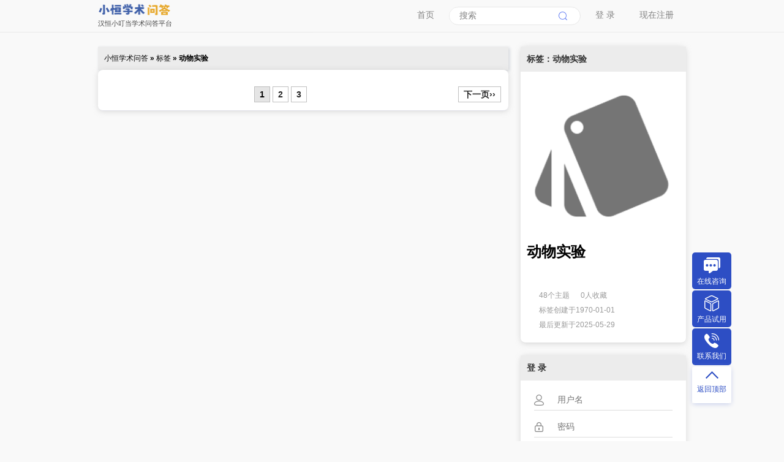

--- FILE ---
content_type: text/html; charset=UTF-8
request_url: https://293bbs.com/tag/%E5%8A%A8%E7%89%A9%E5%AE%9E%E9%AA%8C
body_size: 12702
content:
	<!DOCTYPE html
		PUBLIC "-//W3C//DTD XHTML 1.0 Transitional//EN" "http://www.w3.org/TR/xhtml1/DTD/xhtml1-transitional.dtd">
	<html xmlns="http://www.w3.org/1999/xhtml" xml:lang="zh-cmn-Hans"
		lang="zh-cmn-Hans">

	<head>
		<meta charset="utf-8">
		<meta name="renderer" content="webkit" />
		<meta http-equiv="Content-Type" content="text/html;charset=utf-8" />
		<meta http-equiv="Cache-Control" content="no-siteapp" />
		<meta http-equiv="X-UA-Compatible" content="IE=edge,chrome=1" />
					<meta http-equiv="mobile-agent"
				content="format=xhtml; url=http://m.293bbs.com/tag/����ʵ��" />
			<meta name="description" content="动物实验 - " />
		<meta name="msapplication-TileImage" content="/static/img/retinahd_icon.png" />
		<title>
			动物实验 - 小恒学术问答		</title>
		<!--link rel="dns-prefetch" href="//www.293bbs.com" />
	<link rel="prefetch" href="//www.293bbs.com" /-->
		<link rel="apple-touch-icon-precomposed"
			href="/static/img/apple-touch-icon-57x57-precomposed.png" />
		<link rel="apple-touch-icon-precomposed" sizes="72x72"
			href="/static/img/apple-touch-icon-72x72-precomposed.png" />
		<link rel="apple-touch-icon-precomposed" sizes="114x114"
			href="/static/img/apple-touch-icon-114x114-precomposed.png" />
		<link rel="apple-touch-icon-precomposed" sizes="144x144"
			href="/static/img/apple-touch-icon-144x144-precomposed.png" />
		<link rel="apple-touch-icon-precomposed" sizes="180x180"
			href="/static/img/retinahd_icon.png" />
		<link rel="shortcut icon" type="image/ico" href="/favicon.ico" />
		<link
			href="/static/css/default/style.css?v=0.5&version=5.9.0"
			rel="stylesheet" type="text/css" />
		<link rel="search" type="application/opensearchdescription+xml"
			title="小恒学术问答"
			href="/search.xml" />
		<script type="text/javascript">
			var Prefix = "carbon_";
			var WebsitePath = "";
		</script>
		<script type="text/javascript" charset="utf-8" src="/static/js/jquery.js"></script>
		<script type="text/javascript" charset="utf-8"
			src="/static/js/default/global.js?version=5.9.0"></script>
		<script type="text/javascript">
						loadScript(WebsitePath + "/language/zh-cn/global.js?version=5.9.0", function () { });
		</script>
			</head>

	<body>
		<!-- content wrapper start -->
		<div class="wrapper">
			<div class="nav-bar">
				<div class="nav-panel">
					<div class="inner-nav-panel">
						<div class="logo">
							<a href="/">
								<img src="/static/img/default/logo1.png"
									alt="首页" />
								<div class="logo-title">汉恒小叮当学术问答平台</div>
							</a>
						</div>
						<div class="buttons">

															<a href="/register" >
									现在注册								</a>
								<a href="/login" >
									 登 录 								</a>
														<div class="searchbox float-right">
								<input type="text" id="SearchInput"
									onkeydown="javascript:if((event.keyCode==13)&&(this.value!='')){$('#SearchButton').trigger('click');}"
									placeholder="搜索"  />
								<a href="###" id="SearchButton">
									<div class="icon icon-search"></div>
								</a>
							</div>

							
							<!--a href="/explore">发现</a-->
							<a href="/" >
								首页							</a>
						</div>
						<div class="c"></div>
					</div>
				</div>
				<div class="emptyProgressBar">
					<div class="progressBar" id="progressBar">
						<div class="bar1" id="progressBar1"></div>
					</div>
				</div>
			</div>
			<!-- main start -->
			<div class="main-content"></div>
					<div class="main" id="main">
			
			<!-- main-content start -->
<div class="main-content">
	<div class="title">
		<a href="/">
			小恒学术问答		</a>
		&raquo;
		<a href="/tags">
			标签		</a>
		&raquo;
		动物实验	</div>
	<div class="main-box home-box-list">
				<div class="pagination">
			<span class="currentpage">1</span><a href="/tag/动物实验/page/2">2</a><a href="/tag/动物实验/page/3">3</a><div class="float-right"><a href="/tag/动物实验/page/2">下一页&rsaquo;&rsaquo;</a></div>			<div class="c"></div>
		</div>
	</div>
</div>
<!-- main-content end -->
<!-- main-sider start -->
<div class="main-sider">
	<div class="sider-box">
		<div class="sider-box-title">标签：动物实验</div>
		<div class="sider-box-content btn">
			<img src="/upload/tag/large/0.png" alt="动物实验"/>			<p><span><h1>动物实验</h1></span></p>
			<p>
			<div id="TagDescription">
				&nbsp;&nbsp;&nbsp;&nbsp;
								<br/>
			</div>
			<div id="EditTagDescription" class="hide">
				<p>
					<textarea id="TagDescriptionInput"
							  style="width:230px;height:160px;"></textarea>
				</p>
				<p>
					<input type="button" value="提交" class="textbtn"
						   onclick="JavaScript:SubmitTagDescription(130);">
					&nbsp;&nbsp;&nbsp;&nbsp;
					<input type="button" value="取消" class="textbtn"
						   onclick="JavaScript:CompletedEditingTagDescription();">
				</p>
				<p></p>
			</div>
			</p>
			<p>
							</p>
			<ul class="grey">
				<li>
					48个主题					&nbsp;&nbsp;&nbsp;&nbsp;
					0人收藏				</li>
				<li>标签创建于1970-01-01</li>
				<li>最后更新于2025-05-29</li>
			</ul>
		</div>
	</div>
	<div class="sider-box">
	<div class="sider-box-title"> 登 录 </div>
	<div class="sider-box-content">
		<div class="center-align" style="width:226px;">
			<form action="/login" method="post" onsubmit="JavaScript:this.Password.value=md5(this.Password.value);">
				<input type="hidden" value="/tag/����ʵ��" name="ReturnUrl" />
				<input type="hidden" name="FormHash" value="502b718c" />
				<input type="hidden" name="Expires" value="30" />
				<p><label class="username"><input type="text" name="UserName" id="UserName" class="w200" value="" placeholder="用户名" onblur="CheckUserNameExist()" /></label></p>
				<p><label class="password"><input type="password" name="Password" id="Password" class="w200" value="" placeholder="密码" /></label></p>
				<p><label class="yzm"><input type="text" name="VerifyCode" id="VerifyCode" class="w100" onfocus="document.getElementById('Verification_Code_Img').src='/seccode.php';document.getElementById('Verification_Code_Img').style.display='inline';" value="" placeholder="验证码" />
				<img src="" id="Verification_Code_Img" style="cursor: pointer;display:none;" onclick="this.src+=''" alt="验证码" align="middle" />
			</label> 
			</p>
				<p><a class="float-right forgot" href="/forgot">忘记密码</a></p>
				<p><input type="submit" value=" 登 录 " name="submit" class="textbtn login"   /></p>
				<!-- <p class="fs14 text-center">
					<a href="/register">现在注册</a>&nbsp;&nbsp;&nbsp;&nbsp;
					
				</p> -->
			</form>
		</div>		
				
	</div>
	<div class="sider-box-footer"> 
<p style="margin:0;">
<a href="/oauth-1">
	<img src="/static/img/oauth/wx.png" alt="WeChat  登 录 " />
	<span class="wx">微信账号登录</span>
</a>&nbsp;
<span class="float-right"><a class="register" href="/register">现在注册</a><img src="/static/img/arrow-right.png" /></span>
				</p>
	</div>
</div>


<div class="sider-box">	 
	<div class="sider-box-content btns">
		 <a   href="/new" id="tw" class="newbtn">我要提问</a><a id="hd" href="/no_reply" class="newbtn">我来回答</a>
	</div>
</div>


<div class="sider-box">
	<div class="sider-box-title">
		标签广场		<span class="float-right"><a href="/tags">查看更多</a></span>
	</div>
	<div class="sider-box-content btn">
				<a href="/tag/%E6%85%A2%E7%97%85%E6%AF%92">慢病毒</a>
				<a href="/tag/%E8%85%BA%E7%9B%B8%E5%85%B3%E7%97%85%E6%AF%92AAV">腺相关病毒AAV</a>
				<a href="/tag/%E5%B9%B2%E6%89%B0">干扰</a>
				<a href="/tag/%E8%BF%87%E8%A1%A8%E8%BE%BE">过表达</a>
				<a href="/tag/%E8%85%BA%E7%97%85%E6%AF%92">腺病毒</a>
				<a href="/tag/siRNA">siRNA</a>
				<a href="/tag/%E8%B4%A8%E7%B2%92">质粒</a>
				<a href="/tag/%E7%BB%86%E8%83%9E">细胞</a>
				<a href="/tag/%E5%8A%A8%E7%89%A9%E5%AE%9E%E9%AA%8C">动物实验</a>
				<a href="/tag/%E7%BB%86%E8%83%9E%E8%BD%AC%E6%9F%93">细胞转染</a>
				<a href="/tag/%E8%8D%A7%E5%85%89">荧光</a>
				<a href="/tag/%E7%BB%86%E8%83%9E%E5%9F%B9%E5%85%BB">细胞培养</a>
				<a href="/tag/%E5%9F%BA%E5%9B%A0%E6%95%B2%E9%99%A4">基因敲除</a>
				<a href="/tag/miRNA">miRNA</a>
				<a href="/tag/aav">aav</a>
				<a href="/tag/AAV%E4%BD%BF%E7%94%A8%E6%96%B9%E6%B3%95">AAV使用方法</a>
				<a href="/tag/%E7%A8%B3%E8%BD%AC%E6%A0%AA">稳转株</a>
				<a href="/tag/%E5%8F%8C%E8%8D%A7%E5%85%89%E7%B4%A0%E9%85%B6">双荧光素酶</a>
				<a href="/tag/sgRNA">sgRNA</a>
				<a href="/tag/%E8%9B%8B%E7%99%BD">蛋白</a>
			</div>
</div>
	<div class="sider-box">
		<div class="sider-box-title">
			分类广场			<span class="float-right"><a href="/categorys">查看更多</a></span>
		</div>
		<div class="sider-box-content btn">
						<a href="/category/%E7%BB%86%E8%83%9E">细胞</a>
						<a href="/category/%E6%85%A2%E7%97%85%E6%AF%92">慢病毒</a>
						<a href="/category/AAV">AAV</a>
						<a href="/category/%E5%85%B6%E4%BB%96">其他</a>
						<a href="/category/%E8%85%BA%E7%97%85%E6%AF%92">腺病毒</a>
						<a href="/category/%E5%88%86%E5%AD%90">分子</a>
						<a href="/category/%E6%A3%80%E6%B5%8B">检测</a>
						<a href="/category/CRISPR%2FCas9">CRISPR/Cas9</a>
						<a href="/category/%E9%9D%9E%E7%BC%96%E7%A0%81RNA">非编码RNA</a>
						<a href="/category/%E5%8A%A8%E7%89%A9%E5%AE%9E%E9%AA%8C">动物实验</a>
					</div>
	</div>
	<div class="sider-box">
	<div class="sider-box-title">信息栏</div>
	<div class="sider-box-content">
		小恒学术问答，帮您解决细胞分子以及慢病毒、腺病毒、腺相关病毒AAV包装问题		<div class="c"></div>
	</div>
</div>
	<div class="sider-box">
		<div class="sider-box-title">站内统计</div>
		<div class="sider-box-content">
			<ul>
				<li>主题数量：2188</li>
				<li>回帖数量：2957</li>
				<li>标签数量：213</li>
				<li>用户数量：113</li>
			</ul>
		</div>
	</div>
</div>
<!-- main-sider end -->			<div class="c"></div>
			<div   rel="nofollow" id="go-to-top">
				<ul class="cleafix list">
					<li id="erweima">
						<div class="block" style="background-color:#2d4ec4;"><a
								href="https://uclient.yunque360.com/frame.html?company_id=cjj71p8llp9dbo&amp;yq_src=custom&amp;custom_source=%E6%B1%89%E6%81%92%E6%96%B0%E5%AE%98%E7%BD%91"
								target="_blank"><span class="icon"><img src="/static/img/default/liuyan.png" alt="">
									<p>在线咨询</p>
								</span></a></div>
					</li>
					<li id="qq">
						<div class="block" style="background-color:#2d4ec4;"><a href="https://www.hanbio.net/trial-center.shtml"
								target="_blank"><span class="icon"><img src="/static/img/default/cpsy3.png" alt="">
									<p>产品试用</p>
								</span></a></div>
					</li>
					<li id="phone">
						<div class="block" style="background-color:#2d4ec4;"><span class="icon"><img
									src="/static/img/default/dianhua.png" alt="">
								<p>联系我们</p>
							</span></div>
						<div class="item qqItem">
							<div class="box">
								<div class="p-01">
									<div>电话：</div>
									<div>400-092-0065</div>
								</div>
								<div class="p-02">
									<div>邮箱：</div>
									<div><a href="mailto:service@hanbio.net">service@hanbio.net</a></div>
								</div>
								<div class="p-03">
									<div>微信：</div>
								</div>
								<div class="p-05"><img src="/static/img/default/f68edb78bad0a7f4bb59ec312ed78384.png"
										data-filename="img" width="150" vspace="0" height="150"></div>
								<div class="p-04"><a href="https://uclient.yunque360.com/frame.html?company_id=cjj71p8llp9dbo&amp;yq_src=custom&amp;custom_source=%E6%B1%89%E6%81%92%E6%96%B0%E5%AE%98%E7%BD%91" class="ani" target="_blank">在线留言</a></div>
							</div>
						</div>
					</li>
					<li id="returnTop">
						<div class="block" style="background-color:#ffffff;"><span class="icon"><img
									src="/static/img/default/top.png" alt="">
								<p>返回顶部</p>
							</span></div>
					</li>
				</ul>
			</div>


		</div>
					<!-- main end -->
			<div class="c"></div>

			<!-- footer start -->
			<div class="copyright">
				<p>
					小恒学术问答 Powered By © 2006-2022 <a href="https://www.hanbio.net"
						target="_blank">汉恒生物</a> All Rights
					<a href="/statistics">论坛统计</a><br /><a href="https://beian.miit.gov.cn">沪ICP备12028140号</a>
					<br />
										Processed in
					11.970 ms,
					4 SQL Query(s),
					788.52 KiB Memory Usage
				</p>
			</div>
			<!-- footer end -->
		</div>
		<!-- content wrapper end -->
			</body>

	</html>
	

--- FILE ---
content_type: text/css
request_url: https://293bbs.com/static/css/default/style.css?v=0.5&version=5.9.0
body_size: 6174
content:
/*
 * Carbon-Forum
 * https://github.com/lincanbin/Carbon-Forum
 *
 * Copyright 2015, Lin Canbin
 * http://www.94cb.com/
 *
 * Licensed under the Apache License, Version 2.0:
 * http://www.apache.org/licenses/LICENSE-2.0
 * 
 * A high performance open-source forum software written in PHP. 
 */

/****** General Styles ******/
html {
	overflow-y: auto;
	/* fixes MSIE scrollbar bug*/
}

body {
	font-size: 12px;
	font-family: 微软雅黑, Microsoft YaHei, Tahoma, Arial, Helvetica, Sans-Serif;
	color: #000000;
	line-height: 1.5;
	background: #F9F9F9;
	margin: 0;
	padding: 0;
}

/* title */
.topic-content h1,
.comment-content h1 {
	color: #555;
	font-size: 180%;
	font-weight: bold;
	padding: 15px 0 15px 0;
	margin: 10px 0 10px 0;
	border-bottom: 1px dashed #33B5E5;
}

.topic-content h2,
.comment-content h2 {
	color: #555;
	font-size: 160%;
	font-weight: bold;
	padding: 15px 0 15px 10px;
	margin: 10px 0 10px 0;
	border-bottom: 1px dashed #33B5E5;
}

.topic-content h3,
.comment-content h3 {
	color: #555;
	font-size: 140%;
	font-weight: bold;
	padding: 5px 0 5px 20px;
	margin: 10px 0 10px 0;
}

.topic-content h4,
.comment-content h4 {
	color: #555;
	font-size: 120%;
	font-weight: bold;
	padding: 5px 5px 5px 30px;
	margin: 10px 0 5px 0;
}

/* text*/
p {
	line-height: 1.5;
	margin: 5px 0 10px 0;
	padding: 0;
}

/* links*/
a,
a:link,
a:visited,
a:active {
	color: #555555;
	text-decoration: none;
	word-wrap: break-word;
}

a:hover {
	color: #7aa1b0;
}

/* imgs */
img {
	border: none;
	vertical-align: middle;
}

/* hr */
hr {
	height: 1px;
	border: 0;
	margin: 3px 0 12px;
	border-top: 1px dashed #CCCCCC;
}

/* inputs */
form {
	display: inline;
	margin: 0;
	padding: 0;
}

input,
select,
textarea {
	vertical-align: middle;
	outline: 0;
}

input[type="text"],
input[type="password"],
textarea,
.tags-list {
	border: none;
	border-bottom: 1px solid rgba(0, 0, 0, 0.12);
	margin-bottom: 1px;
	padding: 6px 12px;
	font-size: 14px;
	line-height: 1.428571429;
	color: #A6A6A6;
	vertical-align: middle;
	background-color: white;
}

input[type="text"]:focus,
.input[type="text"]:hover,
input[type="password"]:focus,
.input[type="password"]:hover,
textarea:hover,
textarea:focus,
.tags-list:focus,
.tags-list:hover {
	color: #676767;
	margin-bottom: 0;
	border-bottom: 2px solid #33B5E5;
}

.inputnotice {
	color: #db4437 !important;
	margin-bottom: 0 !important;
	border-bottom: 2px solid #db4437 !important;
}

input.textbtn {
	color: #3C3C3C;
	text-decoration: none;
	vertical-align: middle;
	border: none;
	background-color: #D6D7D7;
	-webkit-appearance: button;
	transition: background-color 0.5s ease-in-out;
	cursor: pointer;
	display: inline-block;
	margin-bottom: 0;
	font-weight: normal;
	text-align: center;
	cursor: pointer;
	white-space: nowrap;
	padding: 4px 20px;
	font-size: 13px;
	line-height: 18px;
	-webkit-user-select: none;
	-moz-user-select: none;
	-ms-user-select: none;
	-o-user-select: none;
	user-select: none;
	text-shadow: none;
}

input.textbtn:hover {
	background: #ADE1F4;
	box-shadow: 0 0 2px #33B5E5;
}

label {
	cursor: pointer;
}

/* quote */
blockquote {
	margin-left: 10px;
	border-left: 3px solid #D0E5F2;
	font-style: normal;
	padding: 0 0 0 10px;
	display: block;
	line-height: 22px;
	vertical-align: baseline;
	font-size: 100%;
}

/* 话题广场 */
.tags-list-detail {
	width: 314px;
	height: 140px;
	float: left;
	border-bottom: 1px solid #EFEFEF;
	border-right: 1px solid #EFEFEF;
	padding: 5px 10px;
}

.tag-item-content {
	width: 234px;
	float: left;
	padding: 0 10px;
}

.tag-item-content h2 {
	line-height: 100%;
	font-size: 16px;
	margin: 5px 10px;
	display: inline-block;
	float: left;
}

/* tag */
.tags-list {
	padding: 6px 12px 0 12px;
}

.tag-input {
	outline: 0 !important;
	float: left !important;
	font-size: 12px !important;
	padding: 4px 8px !important;
	border: none !important;
	margin-bottom: 6px !important;
	width: 20% !important;
	-webkit-box-shadow: inset 0 0 0 rgba(0, 0, 0, 0) !important;
	box-shadow: inset 0 0 0 rgba(0, 0, 0, 0) !important;
}

.tag-input:focus {
	outline: 0;
	float: left;
	font-size: 12px;
	padding: 4px 8px;
	border: none;
	margin-bottom: 6px;
	width: 20%;
}

/* tabs */
ul.resp-tabs-list {
	margin: 0;
	padding: 0;
}

.resp-tabs-list li {
	font-size: 14px;
	border-bottom: 4px solid rgba(0, 0, 0, 0);
	color: #222222;
	display: inline-block;
	padding: 12px 16px;
	margin: 0 24px 0 0;
	list-style: none;
	cursor: pointer;
	font-weight: bold;
	transition: border 0.8s ease-in-out, background-color 0.5s ease-in-out;
	-moz-transition: border 0.8s, background-color 0.5s;
	/* Firefox 4 */
	-webkit-transition: border 0.8s, background-color 0.5s;
	/* Safari and Chrome */
	-o-transition: border 0.8s, background-color 0.5s;
	/* Opera */
}

.resp-tabs-container {
	border-top: 1px solid #CCC;
	padding: 10px;
	margin-bottom: 20px;
	border-bottom: 1px solid #E2E2E9;
	background: #FFF;
	box-shadow: 2px 2px 5px #d3d6da;
	background-color: #fff;
	clear: left;
	font-size: 14px;
}

h2.resp-accordion {
	font-size: 14px;
	cursor: pointer;
	padding: 5px;
	display: none;
}

.resp-tab-content {
	display: none;
	padding: 15px 0;
}

.resp-tab-active,
.resp-tab-item:hover {
	border-bottom: 4px solid #33B5E5 !important;
}

.resp-content-active,
.resp-accordion-active {
	display: block;
}

/* autocomplete*/
.autocomplete-suggestions {
	color: #000;
	background: #F3F3F3;
	cursor: default;
	overflow: auto;
	-webkit-box-shadow: 1px 4px 3px rgba(50, 50, 50, 0.64);
	-moz-box-shadow: 1px 4px 3px rgba(50, 50, 50, 0.64);
	box-shadow: 1px 4px 3px rgba(50, 50, 50, 0.64);
}

.autocomplete-suggestion {
	padding: 5px 10px;
	white-space: nowrap;
	overflow: hidden;
}

.autocomplete-no-suggestion {
	padding: 5px 10px;
}

.autocomplete-selected {
	cursor: pointer;
	color: #000;
	background: #ADE1F4;
}

.autocomplete-suggestions strong {
	font-weight: bold;
	color: #000;
}

/* other*/
.wrapper {
	min-width: 980px;
	margin: 0 auto;
	padding: 0;
}

/****** Nav Panel ******/
.nav-bar {
	position: fixed;
	width: 100%;
	padding: 0 auto;
	top: 0;
	left: 0;
	filter: alpha(opacity=90);
	-moz-opacity: 0.9;
	-khtml-opacity: 0.9;
	opacity: 0.9;
	z-index: 9999;
}

.nav-panel {
	min-width: 960px;
	background: #f9f9f9;
	padding: 0 10px 0 10px;
	border-bottom: 1px solid #E8E8E8;
	box-shadow: 0 0px 0px 0 rgba(0, 0, 0, 0.07);
}

.inner-nav-panel {
	width: 960px;
	margin: 0 auto;
}

/* logo */
.logo {
	padding: 0;
	width: 124px;
	float: left;
}

.logo img {
	margin: 6px auto;
	width: 118px;
}

.logo img:hover {
	box-shadow: 0 0 15px rgba(0, 0, 0, 0.3);
	transition: box-shadow 0.5s ease-in-out;
	-moz-transition: border-bottom 0.5s;
	/* Firefox 4 */
	-webkit-transition: border-bottom 0.5s;
	/* Safari and Chrome */
	-o-transition: border-bottom 0.5s;
	/* Opera */
}

/* menus */
.buttons {
	float: left;
	line-height: 2;
	white-space: nowrap;
	width: 836px;
	/* ie6 fix*/
	overflow: hidden;
}

.buttons a:link,
.buttons a:visited {
	float: right;
	position: relative;
	margin: 0 4px;
	height: 24px;
	border-bottom: 4px solid #f9f9f9;
	font-size: 14px;
	font-weight: 500;
	line-height: 24px;
	display: block;
	padding: 12px 16px;
	color: #757575;
	text-decoration: none;
}

.buttons a:hover {
	color: #4F6EF2 !important;
	border-bottom: 4px solid #4F6EF2 !important;
	transition: border-bottom 0.5s ease-in-out;
	-moz-transition: border-bottom 0.5s;
	/* Firefox 4 */
	-webkit-transition: border-bottom 0.5s;
	/* Safari and Chrome */
	-o-transition: border-bottom 0.5s;
	/* Opera */
}

.buttons-special {
	font-weight: bold;
}

.buttons-active {
	color: #4F6EF2 !important;
	border-bottom: 4px solid #4F6EF2 !important;
	transition: border-bottom 0.5s ease-in-out;
	-moz-transition: border-bottom 0.5s;
	/* Firefox 4 */
	-webkit-transition: border-bottom 0.5s;
	/* Safari and Chrome */
	-o-transition: border-bottom 0.5s;
	/* Opera */
}

/* searchbox */
.buttons .searchbox {
	float: left;
	width: 213px;
	margin: 11px 4px;
	height: 28px;
	background: #FFFFFF;
	border-radius: 16px;
	border: 1px solid #E5E5E5;
	overflow: hidden;
}

.buttons .searchbox input {
	float: left;
	margin: 1px 0 13px 0;
	padding: 2px 0 2px 16px;
	width: 133px;
	/*360-(56+4*2)-16*2*/
	/* border-bottom-color: #F9F9F9;
	border-bottom-width: 1px; */
	border-bottom: none;
}

.buttons .searchbox a {
	position: relative;
	top: 0;
	right: 0;
}

.buttons .searchbox input:hover,
.buttons .searchbox input:focus {
	border-bottom-color: #F9F9F9;
	border-bottom-width: 1px;
	transition: border-bottom-color, background-color 0.5s ease-in-out;
	-moz-transition: border-bottom-color, background-color 0.5s;
	/* Firefox 4 */
	-webkit-transition: border-bottom-color, background-color 0.5s;
	/* Safari and Chrome */
	-o-transition: border-bottom-color, background-color 0.5s;
	/* Opera */
}

/* sorry for this ie6 hack*/
* html .buttons img {
	float: left;
	margin: 5px 5px 5px 0;
}

.emptyProgressBar {
	height: 3px;
}

.progressBar {
	display: none;
	height: 3px;
	background-color: #F9F9F9;

}

.progressBar .bar1 {
	width: 0;
	height: 3px;
	background-color: #4fc3f7;
}

.swtich-to-mobile {
	margin: 10px auto 20px auto;
	text-align: center;
	font-size: 60px;
	box-shadow: 2px 2px 5px #d3d6da;
}

.copyright {
	min-width: 960px;
	margin: auto;
	padding: 0;
	text-align: center;
}

.hide {
	display: none;
}

.c {
	clear: both;
}

.float-left {
	float: left;
}

.float-right {
	float: right !important;
}

.text-center {
	text-align: center;
}

.text-bold {
	font-weight: bold;
}

.center-align {
	margin: 0 auto;
}

.img-center,
.detail-avatar,
.member-avatar,
.item-avatar,
.comment-avatar {
	display: table-cell;
	vertical-align: middle;
	text-align: center;
}

.div-align {
	display: block;
	width: 100%;
	text-align: center;
}

.grey {
	color: #9E9E9E;
}

.red {
	color: #E51C23;
}

.yl {
	color: #DDEB3B;
}

.black {
	color: #333333;
}

.fs12 {
	font-size: 12px;
	line-height: 1.2em;
}

.fs14 {
	font-size: 14px !important;
	line-height: 20px;
}

.textbtn {
	cursor: pointer;
}

img .avatar {
	-moz-border-radius: 4px;
	border-radius: 4px;
}

.main {
	width: 960px;
	margin: 76px auto 20px auto;
}

.main-content {
	float: left;
	width: 670px;
}

.tiptitle {
	margin: 0 auto;
	width: 80%;
	margin-bottom: 10px;
	border-bottom: 2px solid #CCC;
	padding: 10px;
	color: #CCC;
	font-size: 12px;
	background-color: #000;
	border-radius: 5px;
	box-shadow: 0 2px 5px rgba(0, 0, 0, 0.15);
}

.title {
	background: #ECECEC;
	padding: 10px;
	font-size: 12px;
	color: #000;
	font-weight: bold;
	box-shadow: 2px 2px 5px #d3d6da;
}

.title a {
	color: #000 !important;
	font-weight: 200 !important;
}

.no-comment {
	width: 646px;
	padding: 10px;
	background-color: #D0D0D0;
	margin-bottom: 20px;
	border: 2px dashed #BBB;
	color: #999;
	text-align: center;
}

.ad {
	width: 656px;
	padding: 6px;
	background-color: #FFF;
	margin-bottom: 10px;
	border: 2px dashed #BBB;
	color: #999;
	text-align: center
}

.main-box {
	width: 650px;
	padding: 10px;
	margin-bottom: 20px;
	border-bottom: 1px solid #E2E2E9;
	background: #FFF;
	box-shadow: 0px 1px 8px 0px rgba(186, 186, 186, 0.5);
	border-radius: 8px;
}

.without-title {
	border-top: 0 solid #E2E2E9;
}

.home-box-list {
	width: 670px;
	padding: 10px 0 15px 0;
}

.table-list tr {
	background-color: #FFFFFF;
}

.topic-title {
	margin-bottom: 10px;
}

.topic-title-main {
	max-width: 550px;
}

.topic-title h1 {
	margin-bottom: 10px;
	font-size: 21px;
	font-weight: 500;
	line-height: 1.5;
	color: #333;
	word-wrap: break-word;
}

.topic-title-date {
	font-size: 12px;
	color: #999;
	border-bottom: 1px solid #EFEFEF;
	padding-bottom: 8px;
}

.topic-title-date a {
	color: #A0A0A0;
	font-weight: bold;
}

.topic-title-date a:hover {
	color: #707070;
}

.detail-avatar {
	width: 96px;
	height: 96px;
	float: right;
}

.detail-avatar img {
	max-width: 96px;
	max-height: 96px;
	border-radius: 50%;
}

.topic-content {
	word-wrap: break-word;
	font-size: 16px;
}

.topic-content img {
	/*display:block;*/
	margin-top: 10px;
	max-width: 650px;
}

.topic-content embed {
	display: block;
	margin-top: 10px;
	max-width: 640px;
}

.topic-tags {
	border-top: 1px solid #EFEFEF;
	margin-top: 15px;
	padding: 10px 10px 0 10px;
	text-align: left;
	font-weight: bold;
}

.topic-tags .edittag {
	vertical-align: central;
	cursor: pointer;
	font-style: italic;
	border: none;
	background-color: rgba(255, 255, 255, 1);
}

.post-list {
	border-bottom: 1px solid #EFEFEF;
	padding: 0 10px 0 10px;
	margin-bottom: 10px;
}

.item-avatar {
	width: 60px;
	height: 60px;
	float: left;
}

.item-avatar img,
.comment-avatar img,
.message-avatar img {
	max-height: 48px;
	max-width: 48px;
	border-radius: 50%;
}

.comment-avatar img {
	margin-left: 1px;
	margin-right: 11px;
}

/* 帖子列表样式 */
.item-content {
	width: 530px;
	min-height: 60px;
	margin: 0 0 7px 10px;
	float: left;
}

.item-date {
	color: #999;
	font-size: 12px;
}

.item-date a {
	color: #666;
}

.item-date a:hover {
	color: #222;
}

.item-count {
	margin-right: 10px;
	float: right;
	margin-top: 12px;
}

.item-count a {
	text-decoration: none;
	font-size: 12px;
	line-height: 14px;
	font-weight: bold;
	border-radius: 2px;
	display: inline-block;
	background-color: #2196F3;
	color: #FFF;
	padding: 2px 6px;
}

.item-count a:hover {
	background-color: #1976D2;
}

.item-count a:visited {
	background-color: #90CAF9;
}

.item-content h2 {
	line-height: 1.5;
	font-size: 16px;
	padding: 0 0 3px 0;
	margin: 0;
	min-height: 28px;
}

.item-tags a {
	display: inline;
	padding: 1px 4px;
	font-size: 12px;
	float: left;
	margin: 0 2px;
	color: #262626;
	border: 1px solid #bfbfbf;
	background-color: #fff;
	white-space: nowrap;
	transition: background-color 0.2s ease-in-out;
}

.item-tags a:hover {
	text-decoration: none;
	background-color: #E5E5E5;
}

/* pagination */
.pagination {
	font-size: 14px;
	line-height: 1.5em;
	margin-top: 20px;
	padding: 0 10px;
	text-align: center;
}

.pagination a {
	padding: 4px 8px;
	margin: 0 2px;
	color: #262626;
	border: 1px solid #BFBFBF;
	background-color: #FFF;
	text-decoration: none;
	font-weight: bold;
}

.currentpage {
	border: 1px solid #bfbfbf;
	padding: 4px 8px;
	margin: 0 2px;
	font-weight: bold;
}

.pagination a:hover,
.pagination a:active,
.currentpage {
	background-color: #E5E5E5;
	cursor: pointer;
	transition: background-color 0.2s ease-in-out;
}

/* comment */
.comment-item {
	border-bottom: 1px solid #EFEFEF;
	padding: 0 10px 0 10px;
	margin-bottom: 15px;
}

.comment-avatar {
	width: 60px;
	height: 60px;
	float: left;
}

.comment-data {
	float: left;
	width: 590px;
}

.user-comment-data {
	float: left;
	width: 640px;
}

.user-activity-title {
	color: #999;
	display: block;
	font-weight: bold;
	font-size: 16px;
	padding: 0 0 5px 0;
	margin: 0;
	min-height: 28px;
	border: none;
}

.comment-data-date {
	color: #999;
	font-size: 12px;
	margin-bottom: 4px;
}

.comment-button {
	font-size: 24px;
	border-top: 1px solid #e5e5e5;
	position: relative;
	height: 24px;
	padding: 4px 36px 4px 2px;
	margin-bottom: 4px;
}

.commonet-count {
	font-size: 12px;
	line-height: 14px;
	font-weight: bold;
	border-radius: 2px;
	display: inline-block;
	background-color: #2196F3;
	color: #fff;
	padding: 2px 5px;
}

.comment-text {
	width: 640px;
	height: 150px;
}

.comment-content {
	WORD-WRAP: break-word;
	font-size: 16px;
	width: 590px;
}

.comment-content img {
	/*display:block;*/
	margin-top: 10px;
	max-width: 590px;
}

.comment-content embed {
	display: block;
	margin-top: 10px;
	max-width: 590px;
}

.btn {
	overflow: hidden;
	height: auto;
}

.btn a {
	display: inline;
	padding: 4px 8px;
	font-size: 12px;
	float: left;
	margin: 0 4px 6px 0;
	color: #262626;
	border: 1px solid #bfbfbf;
	background-color: #fff;
	white-space: nowrap;
	transition: background-color 0.2s ease-in-out;
}

.btn a:hover {
	text-decoration: none;
	background-color: #E5E5E5;
}

.member-avatar {
	float: left;
	margin: 10px;
	width: 148px;
}

.member-avatar a {
	margin: 0 auto;
	float: none;
}

.member-avatar img {
	border-radius: 4px;
	max-width: 128px;
	max-height: 128px;
	margin: 10px;
}

.member-detail {
	float: left;
	margin: 10px;
	max-width: 462px;
}

.member-detail p {
	word-break: break-all;
	color: #666;
	font-size: 15px;
	line-height: 20px;
	margin-bottom: 5px;
}

.member-btn {
	float: right;
	position: relative;
	margin: 10px;
	top: 0;
	right: 0;
}

.user-list {
	margin: 20px;
}

.user-list li {
	margin-bottom: 10px;
}

.main-sider {
	float: right;
	width: 270px;
	font-size: 12px;
}

.sider-box {
	border-bottom: 1px solid #E2E2E2;
	margin-bottom: 20px;
	background: #fff;
	box-shadow: 0px 1px 8px 0px rgba(186, 186, 186, 0.5);
	border-radius: 8px;
}

.sider-box-title {
	background: #ECECEC;
	padding: 10px;
	font-size: 14px;
	font-weight: bold;
	color: #333333;
}

.sider-box-title a {
	color: #333;
	font-size: 12px;
	font-weight: normal;
}

.sider-box-content {
	padding: 10px;
}

.sider-box-content ul {
	padding: 0 20px;
	list-style: none !important;
}

.sider-box-content ul li {
	color: #999;
	width: 250px;
	white-space: nowrap;
	overflow: hidden;
	text-overflow: ellipsis;
	margin-bottom: 10px;
	list-style: none !important;
	line-height: 1.2em;
}

.sider-box-content img {
	max-width: 250px;
}

/* User Pannel*/
.user-pannel-avatar {
	width: 128px;
	padding: 0 61px;
}

.user-pannel-avatar img {
	margin-top: 10px;
	max-width: 128px;
	max-height: 128px;
	border-radius: 50%;
}

.user-pannel-name {
	font-size: 16px;
	text-align: center;
	font-weight: bold;
	padding: 8px 0;
}

.user-pannel ul {
	height: 45px !important;
	overflow: hidden !important;
	padding: 10px 10px 19px 10px !important;
	list-style: none !important;
	font-size: 18px !important;
	display: block !important;
	clear: both !important;
	background: #FCFCFC;
	border-radius: 0px 0px 8px 8px;
	margin: 0 -10px -10px -10px;
	border-top: 1px solid #F4F4F4;
}

.user-pannel li {
	display: inline !important;
	float: left;
	width: 82px !important;
	text-align: center;
	margin: 0 !important;
	padding: 0 !important;
	clear: none !important
}

.user-pannel li:not(:last-child) {
	border-right-width: 1px;
	border-right-style: solid;
	border-color: #d9d9d9;
}

.user-pannel li strong {
	color: #333;
	display: block !important;
	font-weight: bold !important;
	line-height: 18px !important;
	width: 82px !important;
	overflow: hidden !important;
	margin-bottom: 9px;
}

.user-pannel li span {
	font-size: 12px !important;
	color: #808080;
}

.user-pannel li strong:hover {
	color: #4fc3f7;
}

/* FORM end*/
.w100 {
	width: 100px;
}

.w200 {
	width: 200px;
}

.w300 {
	width: 300px;
}

.w400 {
	width: 400px;
}

.w600 {
	width: 600px;
}

.h160 {
	height: 160px;
}

.h320 {
	height: 320px;
}

.icon {
	display: inline-block;
	background-image: url('../../img/default/icon.png');
	background-size: 28px 308px;
	width: 24px;
	height: 24px;
}

.icon-search {
	background-image: url(../../img/default/search.png);
	background-size: 14px 14px;
	background-repeat: no-repeat;
	background-position: center center !important;
}

.icon-messages-num {
	visibility: hidden;
	color: #FFFFFF;
	position: absolute;
	right: 4px;
	margin-left: 1px;
	top: 5px;
	font-size: 10px;
	line-height: 1.4;
	background-color: #ff3b30;
	padding: 1px 5px !important;
	border-radius: 50%;
}

.icon-search {
	background-position: -2px -170px;
}

.icon-settings {
	background-position: -2px -198px;
}

.icon-notifications {
	background-position: -2px -114px;
}

.icon-dashboard {
	background-position: -2px -2px;
}

.icon-edit {
	background-position: -2px -86px;
}

.icon-quote {
	background-position: -2px -58px;
}

.icon-delete {
	background-position: -2px -30px;
}

.icon-reply {
	background-position: -2px -142px;
}

#go-to-top {
	/* display: none; */
	position: fixed;
	/* width: 50px; */
	bottom: 50px;
	/* padding: 15px 10px;
	color: #666;
	background: #ECECEC;
	font: 24px/12px Helvetica, Arial, Verdana, sans-serif;
	opacity: 0.7;
	outline: 0 none;
	text-align: center;
	text-decoration: none;
	text-shadow: 0 0 1px #DDD;
	vertical-align: baseline;
	-moz-border-radius: 2px;
	-webkit-border-radius: 2px;
	border-radius: 2px; */
}

/* reply mouse tip */
.reply-mouse-tip {
	display: none;
	position: absolute;
	top: 0;
	left: 0;
	background-color: #fff;
	min-width: 260px;
	padding: 20px;
	word-break: break-all;
	word-wrap: break-word;
}

.search-keyword {
	color: red;
}

.topic-dec {
	padding: 2px 6px 15px;
}

.notification-tab li {
	position: relative;
}

.notification-tab span {
	visibility: inherit;
}

/* inbox */
.inbox-textarea-wrap {
	width: 100%;
	padding: 0 13px 10px 13px;
}

.message-item {
	background-color: #EEEEEE;
	width: 400px;
	min-height: 40px;
	margin: 50px 100px;
	position: relative;
	border-radius: 5px;
	padding: 4px 10px;
	word-wrap: break-word;
}

.message-item .avatar-left {
	position: absolute;
	left: -90px;
	top: 0;
}

.message-item .avatar-right {
	position: absolute;
	right: -90px;
	top: 0;
}

.message-item .jt {
	border-color: #EEEEEE #FFFFFF;
	border-style: solid;
	width: 0;
	height: 0;
	font-size: 0;
	position: absolute;
}

.message-item .jt-left {
	border-width: 0 0 15px 30px;
	left: -30px;
	top: 15px;
}

.message-item .jt-right {
	border-width: 0 30px 15px 0;
	right: -30px;
	top: 15px;
}

#CategoryList {
	border: none;
	border-bottom: 1px solid #E6E6E6;
	word-wrap: normal;
	height: 40px;
}

p .wx {
	font-size: 14px;
	font-weight: bold;
	color: #333333;
	line-height: 19px;
	vertical-align: middle;
	margin-left: 10px;
}

input.login {
	height: 38px;
	background: #4F6EF2;
	box-shadow: 0px 2px 4px 0px #86acf5;
	border-radius: 19px;
	color: white;
	width: 100%;
}

p a.forgot {
	text-decoration: revert;
	margin-bottom: 13px;
}

p a.register {
	text-decoration: revert;
	line-height: 2;
}

.sider-box-footer {
	background: #FCFCFC;
	border-top: 1px #f4f4f4 solid;
	padding: 10px;
	border-radius: 0px 0px 8px 8px;
}

#UserName,
#Password {
	border: none;
	width: 176px;
}

#VerifyCode {
	border: none;
	width: 112px;
}


label.username,
label.password,
label.yzm {
	border-bottom: 1px #ddd solid;
	display: inline-block;
	width: 100%;
}

label.username::before,
label.password::before,
label.yzm::before {
	content: " ";
	width: 16px;
	height: 18px;
	background-size: cover;
	display: inline-block;
	margin-right: 10px;
	line-height: 33px;
	vertical-align: middle;
}

label.username::before {
	background-image: url(/static/img/default/user.png);
}

label.password::before {
	background-image: url(/static/img/default/pass.png);
}

label.yzm::before {
	background-image: url(/static/img/default/yzm.png);
}

.newbtn {
	background: white;
	height: 50px;
	border-radius: 6px;
	color: #4F6EF2;
	border: 1px #4F6EF2 solid;
}

.newbtn:hover {
	background: #4F6EF2;
	color: white !important;
	border: 1px #4F6EF2 solid;
}

#hd,
#tw {
	width: 45%;
	margin: 5px;
	flex: 1;
	text-align: center;
	vertical-align: middle;
	line-height: 50px;
	color: #4F6EF2;
}

.sider-box-content.btns {
	background-image: url(/static/img/default/box-back.png);
	background-position: center center;
	background-repeat: no-repeat;
	background-size: 110% 120%;
	padding: 20px 15px;
	display: flex;
}

.ads {
	margin-bottom: 20px;
	height: 272px;
	display: flex;
}

.ads img {
	width: 100%;
	height: 100%;
	;
	overflow: hidden;
	border-radius: 8px;
}

.ads a {
	display: inline-block;
	overflow: hidden;
	width: 100%;
	height: 100%;
}

.ad1 {
	width: 58%;
	display: inline-block;
	overflow: hidden;
	vertical-align: middle;
	margin: 0;
}

.ad2,
.ad3 {
	flex: 1;
	overflow: hidden;
}

.ads_group {
	overflow: hidden;
	width: 41%;
	vertical-align: middle;
	box-sizing: border-box;
	height: 100%;
	display: flex;
	flex-direction: column;
}

.logo-title {
	font-size: 11px;
	font-family: MicrosoftYaHei;
	color: #333333;
	line-height: 15px;
}

#SearchButton {
	padding: 1px 15px;
	margin: 1px;
	border-bottom: none;
}

.logout {
	font-size: 14px;
	font-family: MicrosoftYaHei;
	color: #4F6EF2 !important;
	line-height: 19px;
}

.reply_ads {
	display: flex;
	margin-bottom: 20px;
}

.ad4,
.ad5 {
	overflow: hidden;
	border-radius: 8px;
	flex: 1;
}

.reply_ads img {
	width: 100%;
	;
}

.divide {
	width: 18px;
	height: 18px;
}

#go-to-top ul,
#go-to-top li {
	list-style: none;
}

#go-to-top .list>li {
    width: 64px;
    height: 60px;
    margin-bottom: 2px;
    position: relative;
}
#go-to-top .list>li .block {
    border-radius: 5px;
    display: table-cell;
    text-align: center;
}

#go-to-top .list #returnTop {
    box-shadow: 0px 2px 8px -1px #c0c9e8;
}

#go-to-top .list .icon {
    width: 64px;
    height: 60px;
    cursor: pointer;
    display: block;
    margin: auto;
	background: none;
}
#go-to-top .list>li .block p {
    color: #ffffff;
    font-size: 12px;
    margin-top: 4px;
}
#go-to-top img {
    max-width: 100%;
    max-height: 100%;
    vertical-align: middle;
    margin-top: 8px;
}
#go-to-top .item {
    width: 370px;
    position: absolute;
    right: 55px;
    bottom: -60px;
    padding-right: 20px;
    display: none;
}
#go-to-top .list #returnTop p {
    color: #2d4ec4;
    margin-top: 8px;
}

#go-to-top .item {
    width: 370px;
    position: absolute;
    right: 55px;
    bottom: -60px;
    padding-right: 20px;
    display: none;
}
#go-to-top .qqItem .box {
    padding: 20px 10px;
    background-color: #fff;
}

#go-to-top .qqItem .box {
	box-shadow: -1px 2px 10px 1px #b3a6a6;
}

#go-to-top .qqItem .box>div {
	margin: 20px 0;
}

#go-to-top .qqItem .box>div div {
	margin: 10px 0;
}

#go-to-top .qqItem .box>div div:nth-child(1) {
	color: #2d4ec4;
	font-size: 16px;
	font-weight: bold;
}

#go-to-top .qqItem .box>div div:nth-child(2) {

	font-size: 15px;

}

#go-to-top .qqItem .box .p-01 {
	background: url(/static/img/default/tg-p.png) no-repeat 20px center;
	padding-left: 70px;
	background-size: 30px;

}

#go-to-top .qqItem .box .p-02 {
	background: url(/static/img/default/tg-e.png) no-repeat 20px center;
	padding-left: 70px;
	background-size: 30px;
}

#go-to-top .qqItem .box .p-03 {
	background: url(/static/img/default/tg-wx.png) no-repeat 20px center;
	padding-left: 70px;
	background-size: 30px;
	line-height: 25px;
}

#go-to-top .qqItem .box .p-05 {
	text-align: center;
}

#go-to-top .qqItem .box .p-05 img {
	margin-top: 0;
}

#go-to-top .qqItem .box .p-04 a {
	display: block;
	width: 70%;
	height: 40px;
	font-size: 16px;
	line-height: 40px;
	color: #2d4ec4;
	;
	border: 1px solid #2d4ec4;
	border-radius: 25px;
	text-align: center;
	margin: 0 auto;
	margin-top: 20px;
}

#go-to-top .item .arrow {
	display: block;
	width: 11px;
	height: 17px;
	background: url(/static/img/default/arrow.png) no-repeat center center;
	position: absolute;
	right: -10px;
	bottom: 10px;
}

#go-to-top .qqItem .box {
	padding: 20px 10px;
	background-color: #fff;
}

#go-to-top .qqItem .btns {
	border-bottom: 1px solid #EAEAEA;
	padding: 10px;
}

#go-to-top .qqItem .btns a {
	display: block;
	background-color: #eff4f6;
	font-size: 12px;
	color: #646464;
	text-decoration: none;
	line-height: 25px;
	margin: 0 0 10px 0;
	border: 1px solid #c8d1d6;
	text-align: center;
}

#go-to-top .qqItem .btns a>img {
	margin-right: 10px;
	position: relative;
	top: 3px;
}

#go-to-top .qqItem .btns a:hover {
	background-color: #c8d1d6;
}

#go-to-top .qqItem .btns a:last-child {
	margin-bottom: 0;
}

#go-to-top .qqItem .txt {
	background-color: #f7f7f7;
	border: 1px solid #fff;
	font-size: 12px;
	padding: 5px;
	line-height: 30px;
}


--- FILE ---
content_type: application/javascript
request_url: https://293bbs.com/language/zh-cn/global.js?version=5.9.0
body_size: 743
content:
/*
 * Carbon-Forum
 * https://github.com/lincanbin/Carbon-Forum
 *
 * Copyright 2006-2017 Canbin Lin (lincanbin@hotmail.com)
 * http://www.94cb.com/
 *
 * Licensed under the Apache License, Version 2.0:
 * http://www.apache.org/licenses/LICENSE-2.0
 * 
 * A high performance open-source forum software written in PHP. 
 */
var Lang = {
	"Title_Can_Not_Be_Empty": "标题不能为空！",
	"Title_Too_Long": "标题长度不能超过{{MaxTitleChars}}字节，当前标题长度为{{Current_Title_Length}}个字节",
	"Tags_Empty": "标签不能为空！",
	"Categorys_Empty": "分类不能为空！",
	"Submitting": " 发表中 ",
	"Submit_Success": " 发表成功 ",
	"Submit_Failure": "发表失败，请再次提交！",
	"Submit_Again": " 再次提交 ",
	"Tags_Too_Much": "最多只能插入{{MaxTagNum}}个标签！",
	"Add_Tags": "添加标签(按Enter添加)",

	"Edit": " 提 交 ",
	"Cancel": " 取 消 ",

	"Confirm_Operation": "确认执行该操作？",
	"Confirm": "确定",

	"Reply": " 回 复 ",
	"Content_Empty": "内容不能为空！",
	"Replying": " 回复中…… ",
	"Reply_Success": " 回复成功 ",
	"Reply_To": "回复",

	"Send_Message": " 发 送 ",
	"New_Message": "{{NewMessage}}条消息"
};